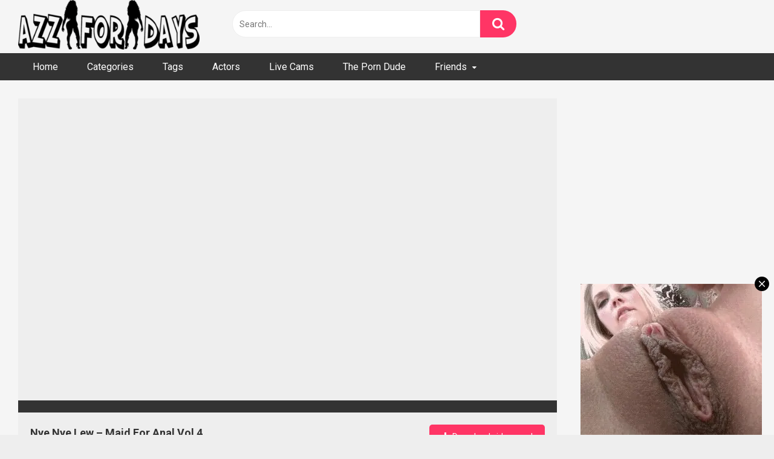

--- FILE ---
content_type: text/html; charset=UTF-8
request_url: https://azzfordays.co/nye-nye-lew-maid-for-anal-vol-4/
body_size: 14651
content:
<!DOCTYPE html>


<html lang="en-US">
<head>
<meta charset="UTF-8">
<meta content='width=device-width, initial-scale=1.0, maximum-scale=1.0, user-scalable=0' name='viewport' />
<link rel="profile" href="http://gmpg.org/xfn/11">
<link rel="icon" href="https://azzfordays.co/wp-content/uploads/2024/02/AFD-Favcon-downsized.png">

<!-- Meta social networks -->

<!-- Meta Facebook -->
<meta property="fb:app_id" content="966242223397117" />
<meta property="og:url" content="https://azzfordays.co/nye-nye-lew-maid-for-anal-vol-4/" />
<meta property="og:type" content="article" />
<meta property="og:title" content="Nye Nye Lew - Maid For Anal Vol 4" />
<meta property="og:description" content="ALT DOWNLOAD LINK" />
<meta property="og:image" content="https://img69.imagetwist.com/th/55230/gn0wuczyxnny.jpg" />
<meta property="og:image:width" content="200" />
<meta property="og:image:height" content="200" />

<!-- Meta Twitter -->
<meta name="twitter:card" content="summary">
<!--<meta name="twitter:site" content="@site_username">-->
<meta name="twitter:title" content="Nye Nye Lew - Maid For Anal Vol 4">
<meta name="twitter:description" content="ALT DOWNLOAD LINK">
<!--<meta name="twitter:creator" content="@creator_username">-->
<meta name="twitter:image" content="https://img69.imagetwist.com/th/55230/gn0wuczyxnny.jpg">
<!--<meta name="twitter:domain" content="YourDomain.com">-->

<!-- Temp Style -->


<style>
	.post-thumbnail {
		padding-bottom: 56.25%;
	}
	.post-thumbnail video,
	.post-thumbnail img {
		object-fit: fill;
	}

		body.custom-background {
		background-image: url();
		background-color: #181818!important;
		background-repeat: repeat;
		background-attachment: fixed;
	}
	.site-title a {
		font-family: Open Sans;
		font-size: 36px;
	}
	.site-branding .logo img {
		max-width: 300px;
		max-height: 120px;
		margin-top: 0px;
		margin-left: 0px;
	}
	a,
	.site-title a i,
	.thumb-block:hover span.title,
	.categories-list .thumb-block:hover .entry-header .cat-title:before,
	.required,
	.post-like a:hover i,
	.top-bar i:hover,
	.menu-toggle i,
	.main-navigation.toggled li:hover > a,
	.main-navigation.toggled li.focus > a,
	.main-navigation.toggled li.current_page_item > a,
	.main-navigation.toggled li.current-menu-item > a,
	#filters .filters-select:after,
	.top-bar .membership a i,
	.thumb-block:hover .photos-count i,
	.aside-filters span:hover a,
	.aside-filters span:hover a i,
	.filters a.active,
	.filters a:hover,
	.archive-aside a:hover,
	#video-links a:hover,
	#video-links a:hover i,
	.video-share .video-share-url a#clickme:hover,
	a#show-sharing-buttons.active,
	a#show-sharing-buttons.active i,
	.morelink:hover,
	.morelink:hover i,
	.footer-menu-container a:hover,
	.categories-list .thumb-block:hover .entry-header span,
	.tags-letter-block .tag-items .tag-item a:hover,
	.menu-toggle-open,
	.search-open {
		color: #FF3565;
	}
	button,
	.button,
	.btn,
	input[type="button"],
	input[type="reset"],
	input[type="submit"],
	.pagination ul li a.current,
	.pagination ul li a:hover,
	body #filters .label.secondary.active,
	.label.secondary:hover,
	.widget_categories ul li a:hover,
	a.tag-cloud-link:hover,
	.template-actors li a:hover,
	.rating-bar-meter,
	.vjs-play-progress,
	#filters .filters-options span:hover,
	.top-bar .social-share a:hover,
	.thumb-block:hover span.hd-video,
	.label:hover,
	.label:focus,
	.label:active,
	.mobile-pagination .pagination-nav span,
	.mobile-pagination .pagination-nav a {
		background-color: #FF3565!important;
	}
	button:hover,
	.button:hover {
		background-color: lighten(#FF3565,50%);
	}
	#video-tabs button.tab-link.active,
	.page-title,
	.page .entry-title,
	.comments-title,
	.comment-reply-title,
	input[type="text"]:focus,
	input[type="email"]:focus,
	input[type="url"]:focus,
	input[type="password"]:focus,
	input[type="search"]:focus,
	input[type="number"]:focus,
	input[type="tel"]:focus,
	input[type="range"]:focus,
	input[type="date"]:focus,
	input[type="month"]:focus,
	input[type="week"]:focus,
	input[type="time"]:focus,
	input[type="datetime"]:focus,
	input[type="datetime-local"]:focus,
	input[type="color"]:focus,
	textarea:focus,
	.filters a.active {
		border-color: #FF3565!important;
	}
	ul li.current-menu-item a {
		border-bottom-color: #FF3565!important;
	}
	.logo-watermark-img {
		max-width: px;
	}
	.video-js .vjs-big-play-button {
		background-color: #FF3565!important;
		border-color: #FF3565!important;
	}
</style>

<!-- Google Analytics -->

<!-- Meta Verification -->

<meta name='robots' content='index, follow, max-image-preview:large, max-snippet:-1, max-video-preview:-1' />

	<!-- This site is optimized with the Yoast SEO plugin v26.5 - https://yoast.com/wordpress/plugins/seo/ -->
	<title>Nye Nye Lew - Maid For Anal Vol 4 | Azz For Days</title>
	<meta name="description" content="Stream Nye Nye Lew - Maid For Anal Vol 4 for Free on AzzForDays, the world’s best source of New Ebony Porn. Only here you will find the latest big booty releases." />
	<link rel="canonical" href="https://azzfordays.co/nye-nye-lew-maid-for-anal-vol-4/" />
	<meta property="og:locale" content="en_US" />
	<meta property="og:type" content="article" />
	<meta property="og:title" content="Nye Nye Lew - Maid For Anal Vol 4 | Azz For Days" />
	<meta property="og:description" content="Stream Nye Nye Lew - Maid For Anal Vol 4 for Free on AzzForDays, the world’s best source of New Ebony Porn. Only here you will find the latest big booty releases." />
	<meta property="og:url" content="https://azzfordays.co/nye-nye-lew-maid-for-anal-vol-4/" />
	<meta property="og:site_name" content="Azz For Days" />
	<meta property="article:published_time" content="2023-03-30T13:41:25+00:00" />
	<meta property="og:image" content="https://img69.imagetwist.com/th/55230/gn0wuczyxnny.jpg" /><meta property="og:image" content="https://img69.imagetwist.com/th/55230/gn0wuczyxnny.jpg" />
	<meta property="og:image:width" content="1920" />
	<meta property="og:image:height" content="1075" />
	<meta property="og:image:type" content="image/jpeg" />
	<meta name="author" content="azzfordays" />
	<meta name="twitter:card" content="summary_large_image" />
	<meta name="twitter:image" content="https://img69.imagetwist.com/th/55230/gn0wuczyxnny.jpg" />
	<meta name="twitter:label1" content="Written by" />
	<meta name="twitter:data1" content="azzfordays" />
	<script type="application/ld+json" class="yoast-schema-graph">{"@context":"https://schema.org","@graph":[{"@type":"Article","@id":"https://azzfordays.co/nye-nye-lew-maid-for-anal-vol-4/#article","isPartOf":{"@id":"https://azzfordays.co/nye-nye-lew-maid-for-anal-vol-4/"},"author":{"name":"azzfordays","@id":"https://azzfordays.co/#/schema/person/d95b6a824e0f07d610d1d193180408a6"},"headline":"Nye Nye Lew &#8211; Maid For Anal Vol 4","datePublished":"2023-03-30T13:41:25+00:00","mainEntityOfPage":{"@id":"https://azzfordays.co/nye-nye-lew-maid-for-anal-vol-4/"},"wordCount":11,"commentCount":0,"publisher":{"@id":"https://azzfordays.co/#organization"},"image":["https://img69.imagetwist.com/th/55230/gn0wuczyxnny.jpg"],"thumbnailUrl":"https://i1.wp.com/img69.imagetwist.com/th/55230/gn0wuczyxnny.jpg?w=500&resize=500,281&ssl=1","articleSection":["Anal","Big Ass","Big Tits","Ebony"],"inLanguage":"en-US","potentialAction":[{"@type":"CommentAction","name":"Comment","target":["https://azzfordays.co/nye-nye-lew-maid-for-anal-vol-4/#respond"]}]},{"@type":"WebPage","@id":"https://azzfordays.co/nye-nye-lew-maid-for-anal-vol-4/","url":"https://azzfordays.co/nye-nye-lew-maid-for-anal-vol-4/","name":"Nye Nye Lew - Maid For Anal Vol 4 | Azz For Days","isPartOf":{"@id":"https://azzfordays.co/#website"},"primaryImageOfPage":"https://img69.imagetwist.com/th/55230/gn0wuczyxnny.jpg","image":["https://img69.imagetwist.com/th/55230/gn0wuczyxnny.jpg"],"thumbnailUrl":"https://i1.wp.com/img69.imagetwist.com/th/55230/gn0wuczyxnny.jpg?w=500&resize=500,281&ssl=1","datePublished":"2023-03-30T13:41:25+00:00","description":"Stream Nye Nye Lew - Maid For Anal Vol 4 for Free on AzzForDays, the world’s best source of New Ebony Porn. Only here you will find the latest big booty releases.","breadcrumb":{"@id":"https://azzfordays.co/nye-nye-lew-maid-for-anal-vol-4/#breadcrumb"},"inLanguage":"en-US","potentialAction":[{"@type":"ReadAction","target":["https://azzfordays.co/nye-nye-lew-maid-for-anal-vol-4/"]}]},{"@type":"ImageObject","inLanguage":"en-US","@id":"https://azzfordays.co/nye-nye-lew-maid-for-anal-vol-4/#primaryimage","url":"https://img69.imagetwist.com/th/55230/gn0wuczyxnny.jpg","contentUrl":"https://img69.imagetwist.com/th/55230/gn0wuczyxnny.jpg","width":500,"height":281},{"@type":"BreadcrumbList","@id":"https://azzfordays.co/nye-nye-lew-maid-for-anal-vol-4/#breadcrumb","itemListElement":[{"@type":"ListItem","position":1,"name":"Home","item":"https://azzfordays.co/"},{"@type":"ListItem","position":2,"name":"Nye Nye Lew &#8211; Maid For Anal Vol 4"}]},{"@type":"WebSite","@id":"https://azzfordays.co/#website","url":"https://azzfordays.co/","name":"Azz For Days","description":"Hottest HD Azz Videos","publisher":{"@id":"https://azzfordays.co/#organization"},"potentialAction":[{"@type":"SearchAction","target":{"@type":"EntryPoint","urlTemplate":"https://azzfordays.co/?s={search_term_string}"},"query-input":{"@type":"PropertyValueSpecification","valueRequired":true,"valueName":"search_term_string"}}],"inLanguage":"en-US"},{"@type":"Organization","@id":"https://azzfordays.co/#organization","name":"Azz For Days","url":"https://azzfordays.co/","logo":{"@type":"ImageObject","inLanguage":"en-US","@id":"https://azzfordays.co/#/schema/logo/image/","url":"https://azzfordays.co/wp-content/uploads/2024/02/Azz-For-Days-e1708530815520.png","contentUrl":"https://azzfordays.co/wp-content/uploads/2024/02/Azz-For-Days-e1708530815520.png","width":368,"height":100,"caption":"Azz For Days"},"image":{"@id":"https://azzfordays.co/#/schema/logo/image/"}},{"@type":"Person","@id":"https://azzfordays.co/#/schema/person/d95b6a824e0f07d610d1d193180408a6","name":"azzfordays","image":{"@type":"ImageObject","inLanguage":"en-US","@id":"https://azzfordays.co/#/schema/person/image/","url":"https://secure.gravatar.com/avatar/09b7cda642135a200803bf279eb7e83f7e80c5aee21561f85cc2f3055911cfdc?s=96&d=mm&r=g","contentUrl":"https://secure.gravatar.com/avatar/09b7cda642135a200803bf279eb7e83f7e80c5aee21561f85cc2f3055911cfdc?s=96&d=mm&r=g","caption":"azzfordays"},"url":"https://azzfordays.co/author/azzfordays/"}]}</script>
	<!-- / Yoast SEO plugin. -->


<link rel='dns-prefetch' href='//vjs.zencdn.net' />
<link rel='dns-prefetch' href='//unpkg.com' />
<link rel='dns-prefetch' href='//fonts.googleapis.com' />
<link rel="alternate" type="application/rss+xml" title="Azz For Days &raquo; Feed" href="https://azzfordays.co/feed/" />
<link rel="alternate" type="application/rss+xml" title="Azz For Days &raquo; Comments Feed" href="https://azzfordays.co/comments/feed/" />
<link rel="alternate" type="application/rss+xml" title="Azz For Days &raquo; Nye Nye Lew &#8211; Maid For Anal Vol 4 Comments Feed" href="https://azzfordays.co/nye-nye-lew-maid-for-anal-vol-4/feed/" />
<link rel="alternate" title="oEmbed (JSON)" type="application/json+oembed" href="https://azzfordays.co/wp-json/oembed/1.0/embed?url=https%3A%2F%2Fazzfordays.co%2Fnye-nye-lew-maid-for-anal-vol-4%2F" />
<link rel="alternate" title="oEmbed (XML)" type="text/xml+oembed" href="https://azzfordays.co/wp-json/oembed/1.0/embed?url=https%3A%2F%2Fazzfordays.co%2Fnye-nye-lew-maid-for-anal-vol-4%2F&#038;format=xml" />
<style id='wp-img-auto-sizes-contain-inline-css' type='text/css'>
img:is([sizes=auto i],[sizes^="auto," i]){contain-intrinsic-size:3000px 1500px}
/*# sourceURL=wp-img-auto-sizes-contain-inline-css */
</style>
<style id='wp-emoji-styles-inline-css' type='text/css'>

	img.wp-smiley, img.emoji {
		display: inline !important;
		border: none !important;
		box-shadow: none !important;
		height: 1em !important;
		width: 1em !important;
		margin: 0 0.07em !important;
		vertical-align: -0.1em !important;
		background: none !important;
		padding: 0 !important;
	}
/*# sourceURL=wp-emoji-styles-inline-css */
</style>
<style id='wp-block-library-inline-css' type='text/css'>
:root{--wp-block-synced-color:#7a00df;--wp-block-synced-color--rgb:122,0,223;--wp-bound-block-color:var(--wp-block-synced-color);--wp-editor-canvas-background:#ddd;--wp-admin-theme-color:#007cba;--wp-admin-theme-color--rgb:0,124,186;--wp-admin-theme-color-darker-10:#006ba1;--wp-admin-theme-color-darker-10--rgb:0,107,160.5;--wp-admin-theme-color-darker-20:#005a87;--wp-admin-theme-color-darker-20--rgb:0,90,135;--wp-admin-border-width-focus:2px}@media (min-resolution:192dpi){:root{--wp-admin-border-width-focus:1.5px}}.wp-element-button{cursor:pointer}:root .has-very-light-gray-background-color{background-color:#eee}:root .has-very-dark-gray-background-color{background-color:#313131}:root .has-very-light-gray-color{color:#eee}:root .has-very-dark-gray-color{color:#313131}:root .has-vivid-green-cyan-to-vivid-cyan-blue-gradient-background{background:linear-gradient(135deg,#00d084,#0693e3)}:root .has-purple-crush-gradient-background{background:linear-gradient(135deg,#34e2e4,#4721fb 50%,#ab1dfe)}:root .has-hazy-dawn-gradient-background{background:linear-gradient(135deg,#faaca8,#dad0ec)}:root .has-subdued-olive-gradient-background{background:linear-gradient(135deg,#fafae1,#67a671)}:root .has-atomic-cream-gradient-background{background:linear-gradient(135deg,#fdd79a,#004a59)}:root .has-nightshade-gradient-background{background:linear-gradient(135deg,#330968,#31cdcf)}:root .has-midnight-gradient-background{background:linear-gradient(135deg,#020381,#2874fc)}:root{--wp--preset--font-size--normal:16px;--wp--preset--font-size--huge:42px}.has-regular-font-size{font-size:1em}.has-larger-font-size{font-size:2.625em}.has-normal-font-size{font-size:var(--wp--preset--font-size--normal)}.has-huge-font-size{font-size:var(--wp--preset--font-size--huge)}.has-text-align-center{text-align:center}.has-text-align-left{text-align:left}.has-text-align-right{text-align:right}.has-fit-text{white-space:nowrap!important}#end-resizable-editor-section{display:none}.aligncenter{clear:both}.items-justified-left{justify-content:flex-start}.items-justified-center{justify-content:center}.items-justified-right{justify-content:flex-end}.items-justified-space-between{justify-content:space-between}.screen-reader-text{border:0;clip-path:inset(50%);height:1px;margin:-1px;overflow:hidden;padding:0;position:absolute;width:1px;word-wrap:normal!important}.screen-reader-text:focus{background-color:#ddd;clip-path:none;color:#444;display:block;font-size:1em;height:auto;left:5px;line-height:normal;padding:15px 23px 14px;text-decoration:none;top:5px;width:auto;z-index:100000}html :where(.has-border-color){border-style:solid}html :where([style*=border-top-color]){border-top-style:solid}html :where([style*=border-right-color]){border-right-style:solid}html :where([style*=border-bottom-color]){border-bottom-style:solid}html :where([style*=border-left-color]){border-left-style:solid}html :where([style*=border-width]){border-style:solid}html :where([style*=border-top-width]){border-top-style:solid}html :where([style*=border-right-width]){border-right-style:solid}html :where([style*=border-bottom-width]){border-bottom-style:solid}html :where([style*=border-left-width]){border-left-style:solid}html :where(img[class*=wp-image-]){height:auto;max-width:100%}:where(figure){margin:0 0 1em}html :where(.is-position-sticky){--wp-admin--admin-bar--position-offset:var(--wp-admin--admin-bar--height,0px)}@media screen and (max-width:600px){html :where(.is-position-sticky){--wp-admin--admin-bar--position-offset:0px}}

/*# sourceURL=wp-block-library-inline-css */
</style><style id='global-styles-inline-css' type='text/css'>
:root{--wp--preset--aspect-ratio--square: 1;--wp--preset--aspect-ratio--4-3: 4/3;--wp--preset--aspect-ratio--3-4: 3/4;--wp--preset--aspect-ratio--3-2: 3/2;--wp--preset--aspect-ratio--2-3: 2/3;--wp--preset--aspect-ratio--16-9: 16/9;--wp--preset--aspect-ratio--9-16: 9/16;--wp--preset--color--black: #000000;--wp--preset--color--cyan-bluish-gray: #abb8c3;--wp--preset--color--white: #ffffff;--wp--preset--color--pale-pink: #f78da7;--wp--preset--color--vivid-red: #cf2e2e;--wp--preset--color--luminous-vivid-orange: #ff6900;--wp--preset--color--luminous-vivid-amber: #fcb900;--wp--preset--color--light-green-cyan: #7bdcb5;--wp--preset--color--vivid-green-cyan: #00d084;--wp--preset--color--pale-cyan-blue: #8ed1fc;--wp--preset--color--vivid-cyan-blue: #0693e3;--wp--preset--color--vivid-purple: #9b51e0;--wp--preset--gradient--vivid-cyan-blue-to-vivid-purple: linear-gradient(135deg,rgb(6,147,227) 0%,rgb(155,81,224) 100%);--wp--preset--gradient--light-green-cyan-to-vivid-green-cyan: linear-gradient(135deg,rgb(122,220,180) 0%,rgb(0,208,130) 100%);--wp--preset--gradient--luminous-vivid-amber-to-luminous-vivid-orange: linear-gradient(135deg,rgb(252,185,0) 0%,rgb(255,105,0) 100%);--wp--preset--gradient--luminous-vivid-orange-to-vivid-red: linear-gradient(135deg,rgb(255,105,0) 0%,rgb(207,46,46) 100%);--wp--preset--gradient--very-light-gray-to-cyan-bluish-gray: linear-gradient(135deg,rgb(238,238,238) 0%,rgb(169,184,195) 100%);--wp--preset--gradient--cool-to-warm-spectrum: linear-gradient(135deg,rgb(74,234,220) 0%,rgb(151,120,209) 20%,rgb(207,42,186) 40%,rgb(238,44,130) 60%,rgb(251,105,98) 80%,rgb(254,248,76) 100%);--wp--preset--gradient--blush-light-purple: linear-gradient(135deg,rgb(255,206,236) 0%,rgb(152,150,240) 100%);--wp--preset--gradient--blush-bordeaux: linear-gradient(135deg,rgb(254,205,165) 0%,rgb(254,45,45) 50%,rgb(107,0,62) 100%);--wp--preset--gradient--luminous-dusk: linear-gradient(135deg,rgb(255,203,112) 0%,rgb(199,81,192) 50%,rgb(65,88,208) 100%);--wp--preset--gradient--pale-ocean: linear-gradient(135deg,rgb(255,245,203) 0%,rgb(182,227,212) 50%,rgb(51,167,181) 100%);--wp--preset--gradient--electric-grass: linear-gradient(135deg,rgb(202,248,128) 0%,rgb(113,206,126) 100%);--wp--preset--gradient--midnight: linear-gradient(135deg,rgb(2,3,129) 0%,rgb(40,116,252) 100%);--wp--preset--font-size--small: 13px;--wp--preset--font-size--medium: 20px;--wp--preset--font-size--large: 36px;--wp--preset--font-size--x-large: 42px;--wp--preset--spacing--20: 0.44rem;--wp--preset--spacing--30: 0.67rem;--wp--preset--spacing--40: 1rem;--wp--preset--spacing--50: 1.5rem;--wp--preset--spacing--60: 2.25rem;--wp--preset--spacing--70: 3.38rem;--wp--preset--spacing--80: 5.06rem;--wp--preset--shadow--natural: 6px 6px 9px rgba(0, 0, 0, 0.2);--wp--preset--shadow--deep: 12px 12px 50px rgba(0, 0, 0, 0.4);--wp--preset--shadow--sharp: 6px 6px 0px rgba(0, 0, 0, 0.2);--wp--preset--shadow--outlined: 6px 6px 0px -3px rgb(255, 255, 255), 6px 6px rgb(0, 0, 0);--wp--preset--shadow--crisp: 6px 6px 0px rgb(0, 0, 0);}:where(.is-layout-flex){gap: 0.5em;}:where(.is-layout-grid){gap: 0.5em;}body .is-layout-flex{display: flex;}.is-layout-flex{flex-wrap: wrap;align-items: center;}.is-layout-flex > :is(*, div){margin: 0;}body .is-layout-grid{display: grid;}.is-layout-grid > :is(*, div){margin: 0;}:where(.wp-block-columns.is-layout-flex){gap: 2em;}:where(.wp-block-columns.is-layout-grid){gap: 2em;}:where(.wp-block-post-template.is-layout-flex){gap: 1.25em;}:where(.wp-block-post-template.is-layout-grid){gap: 1.25em;}.has-black-color{color: var(--wp--preset--color--black) !important;}.has-cyan-bluish-gray-color{color: var(--wp--preset--color--cyan-bluish-gray) !important;}.has-white-color{color: var(--wp--preset--color--white) !important;}.has-pale-pink-color{color: var(--wp--preset--color--pale-pink) !important;}.has-vivid-red-color{color: var(--wp--preset--color--vivid-red) !important;}.has-luminous-vivid-orange-color{color: var(--wp--preset--color--luminous-vivid-orange) !important;}.has-luminous-vivid-amber-color{color: var(--wp--preset--color--luminous-vivid-amber) !important;}.has-light-green-cyan-color{color: var(--wp--preset--color--light-green-cyan) !important;}.has-vivid-green-cyan-color{color: var(--wp--preset--color--vivid-green-cyan) !important;}.has-pale-cyan-blue-color{color: var(--wp--preset--color--pale-cyan-blue) !important;}.has-vivid-cyan-blue-color{color: var(--wp--preset--color--vivid-cyan-blue) !important;}.has-vivid-purple-color{color: var(--wp--preset--color--vivid-purple) !important;}.has-black-background-color{background-color: var(--wp--preset--color--black) !important;}.has-cyan-bluish-gray-background-color{background-color: var(--wp--preset--color--cyan-bluish-gray) !important;}.has-white-background-color{background-color: var(--wp--preset--color--white) !important;}.has-pale-pink-background-color{background-color: var(--wp--preset--color--pale-pink) !important;}.has-vivid-red-background-color{background-color: var(--wp--preset--color--vivid-red) !important;}.has-luminous-vivid-orange-background-color{background-color: var(--wp--preset--color--luminous-vivid-orange) !important;}.has-luminous-vivid-amber-background-color{background-color: var(--wp--preset--color--luminous-vivid-amber) !important;}.has-light-green-cyan-background-color{background-color: var(--wp--preset--color--light-green-cyan) !important;}.has-vivid-green-cyan-background-color{background-color: var(--wp--preset--color--vivid-green-cyan) !important;}.has-pale-cyan-blue-background-color{background-color: var(--wp--preset--color--pale-cyan-blue) !important;}.has-vivid-cyan-blue-background-color{background-color: var(--wp--preset--color--vivid-cyan-blue) !important;}.has-vivid-purple-background-color{background-color: var(--wp--preset--color--vivid-purple) !important;}.has-black-border-color{border-color: var(--wp--preset--color--black) !important;}.has-cyan-bluish-gray-border-color{border-color: var(--wp--preset--color--cyan-bluish-gray) !important;}.has-white-border-color{border-color: var(--wp--preset--color--white) !important;}.has-pale-pink-border-color{border-color: var(--wp--preset--color--pale-pink) !important;}.has-vivid-red-border-color{border-color: var(--wp--preset--color--vivid-red) !important;}.has-luminous-vivid-orange-border-color{border-color: var(--wp--preset--color--luminous-vivid-orange) !important;}.has-luminous-vivid-amber-border-color{border-color: var(--wp--preset--color--luminous-vivid-amber) !important;}.has-light-green-cyan-border-color{border-color: var(--wp--preset--color--light-green-cyan) !important;}.has-vivid-green-cyan-border-color{border-color: var(--wp--preset--color--vivid-green-cyan) !important;}.has-pale-cyan-blue-border-color{border-color: var(--wp--preset--color--pale-cyan-blue) !important;}.has-vivid-cyan-blue-border-color{border-color: var(--wp--preset--color--vivid-cyan-blue) !important;}.has-vivid-purple-border-color{border-color: var(--wp--preset--color--vivid-purple) !important;}.has-vivid-cyan-blue-to-vivid-purple-gradient-background{background: var(--wp--preset--gradient--vivid-cyan-blue-to-vivid-purple) !important;}.has-light-green-cyan-to-vivid-green-cyan-gradient-background{background: var(--wp--preset--gradient--light-green-cyan-to-vivid-green-cyan) !important;}.has-luminous-vivid-amber-to-luminous-vivid-orange-gradient-background{background: var(--wp--preset--gradient--luminous-vivid-amber-to-luminous-vivid-orange) !important;}.has-luminous-vivid-orange-to-vivid-red-gradient-background{background: var(--wp--preset--gradient--luminous-vivid-orange-to-vivid-red) !important;}.has-very-light-gray-to-cyan-bluish-gray-gradient-background{background: var(--wp--preset--gradient--very-light-gray-to-cyan-bluish-gray) !important;}.has-cool-to-warm-spectrum-gradient-background{background: var(--wp--preset--gradient--cool-to-warm-spectrum) !important;}.has-blush-light-purple-gradient-background{background: var(--wp--preset--gradient--blush-light-purple) !important;}.has-blush-bordeaux-gradient-background{background: var(--wp--preset--gradient--blush-bordeaux) !important;}.has-luminous-dusk-gradient-background{background: var(--wp--preset--gradient--luminous-dusk) !important;}.has-pale-ocean-gradient-background{background: var(--wp--preset--gradient--pale-ocean) !important;}.has-electric-grass-gradient-background{background: var(--wp--preset--gradient--electric-grass) !important;}.has-midnight-gradient-background{background: var(--wp--preset--gradient--midnight) !important;}.has-small-font-size{font-size: var(--wp--preset--font-size--small) !important;}.has-medium-font-size{font-size: var(--wp--preset--font-size--medium) !important;}.has-large-font-size{font-size: var(--wp--preset--font-size--large) !important;}.has-x-large-font-size{font-size: var(--wp--preset--font-size--x-large) !important;}
/*# sourceURL=global-styles-inline-css */
</style>

<style id='classic-theme-styles-inline-css' type='text/css'>
/*! This file is auto-generated */
.wp-block-button__link{color:#fff;background-color:#32373c;border-radius:9999px;box-shadow:none;text-decoration:none;padding:calc(.667em + 2px) calc(1.333em + 2px);font-size:1.125em}.wp-block-file__button{background:#32373c;color:#fff;text-decoration:none}
/*# sourceURL=/wp-includes/css/classic-themes.min.css */
</style>
<link rel='stylesheet' id='wpst-font-awesome-css' href='https://azzfordays.co/wp-content/themes/ultimatube/assets/stylesheets/font-awesome/css/font-awesome.min.css?ver=4.7.0' type='text/css' media='all' />
<link rel='stylesheet' id='wpst-videojs-style-css' href='//vjs.zencdn.net/7.8.4/video-js.css?ver=7.8.4' type='text/css' media='all' />
<link rel='stylesheet' id='wpst-style-css' href='https://azzfordays.co/wp-content/themes/ultimatube/style.css?ver=1.4.2.1760681896' type='text/css' media='all' />
<link rel='stylesheet' id='wpst-roboto-font-css' href='https://fonts.googleapis.com/css?family=Roboto%3A400%2C700&#038;ver=1.4.2' type='text/css' media='all' />
<script type="text/javascript" src="https://azzfordays.co/wp-includes/js/jquery/jquery.min.js?ver=3.7.1" id="jquery-core-js"></script>
<script type="text/javascript" src="https://azzfordays.co/wp-includes/js/jquery/jquery-migrate.min.js?ver=3.4.1" id="jquery-migrate-js"></script>
<link rel="https://api.w.org/" href="https://azzfordays.co/wp-json/" /><link rel="alternate" title="JSON" type="application/json" href="https://azzfordays.co/wp-json/wp/v2/posts/4424" /><link rel="EditURI" type="application/rsd+xml" title="RSD" href="https://azzfordays.co/xmlrpc.php?rsd" />
<meta name="generator" content="WordPress 6.9" />
<link rel='shortlink' href='https://azzfordays.co/?p=4424' />
<link rel='dns-prefetch' href='https://i0.wp.com/'><link rel='preconnect' href='https://i0.wp.com/' crossorigin><link rel='dns-prefetch' href='https://i1.wp.com/'><link rel='preconnect' href='https://i1.wp.com/' crossorigin><link rel='dns-prefetch' href='https://i2.wp.com/'><link rel='preconnect' href='https://i2.wp.com/' crossorigin><link rel='dns-prefetch' href='https://i3.wp.com/'><link rel='preconnect' href='https://i3.wp.com/' crossorigin><!-- Google tag (gtag.js) -->
<script async src="https://www.googletagmanager.com/gtag/js?id=G-CSQW889NC6"></script>
<script>
  window.dataLayer = window.dataLayer || [];
  function gtag(){dataLayer.push(arguments);}
  gtag('js', new Date());

  gtag('config', 'G-CSQW889NC6');
</script>

<meta name="v33551927" content="f144d27d5fce4fff60f789b813b8339b" /><link rel="pingback" href="https://azzfordays.co/xmlrpc.php">
<!-- FIFU:jsonld:begin -->
<script type="application/ld+json">{"@context":"https://schema.org","@graph":[{"@type":"ImageObject","@id":"https://i3.wp.com/img69.imagetwist.com/th/55230/gn0wuczyxnny.jpg?ssl=1","url":"https://i3.wp.com/img69.imagetwist.com/th/55230/gn0wuczyxnny.jpg?ssl=1","contentUrl":"https://i3.wp.com/img69.imagetwist.com/th/55230/gn0wuczyxnny.jpg?ssl=1","mainEntityOfPage":"https://azzfordays.co/nye-nye-lew-maid-for-anal-vol-4/"}]}</script>
<!-- FIFU:jsonld:end -->
<link rel="preload" as="image" href="https://i2.wp.com/img166.imagetwist.com/th/74486/o4w65ndmcry8.jpg?resize=500,301&#038;ssl=1"><link rel="preload" as="image" href="https://i2.wp.com/img166.imagetwist.com/th/74166/h8d6khcjw0sx.jpg?resize=500,281&#038;ssl=1"><link rel="preload" as="image" href="https://i0.wp.com/img69.imagetwist.com/th/74167/h8hjhzkb1r2m.jpg?resize=500,281&#038;ssl=1"><link rel="preload" as="image" href="https://i2.wp.com/img34.imagetwist.com/th/74182/84lkp851ddh2.jpg?resize=281,500&#038;ssl=1"><link rel="preload" as="image" href="https://i3.wp.com/img69.imagetwist.com/th/74132/f3qal1c85urm.jpg?resize=500,281&#038;ssl=1"><link rel="preload" as="image" href="https://i3.wp.com/img166.imagetwist.com/th/74041/qozpbzpywdxf.jpg?resize=500,281&#038;ssl=1"><link rel="preload" as="image" href="https://i1.wp.com/img69.imagetwist.com/th/74040/mgnyz8b7oax1.jpg?resize=500,281&#038;ssl=1"><link rel="preload" as="image" href="https://i1.wp.com/img69.imagetwist.com/th/73716/uo22eifokvrc.jpg?resize=500,281&#038;ssl=1"></head>









<body 
class="wp-singular post-template-default single single-post postid-4424 single-format-standard wp-theme-ultimatube">

<div id="page">
	<a class="skip-link screen-reader-text" href="#content">Skip to content</a>

	<div class="header row">
		<div class="site-branding">
			<div class="logo">
									<a href="https://azzfordays.co/" rel="home" title="Azz For Days"><img src="https://azzfordays.co/wp-content/uploads/2024/02/Azz-For-Days-e1708530815520.png" alt="Azz For Days"></a>
				
							</div>
		</div><!-- .site-branding -->
		
		<div class="search-menu-mobile">
	<div class="header-search-mobile">
		<i class="fa fa-search"></i>    
	</div>	
	<div id="menu-toggle">
		<i class="fa fa-bars"></i>
	</div>
</div>

<div class="header-search">
	<form method="get" id="searchform" action="https://azzfordays.co/">        
					<input class="input-group-field" value="Search..." name="s" id="s" onfocus="if (this.value == 'Search...') {this.value = '';}" onblur="if (this.value == '') {this.value = 'Search...';}" type="text" />
				
		<input class="fa-input" type="submit" id="searchsubmit" value="&#xf002;" />        
	</form>
</div>
		<nav id="site-navigation" class="main-navigation 
		" role="navigation">
						<div id="head-mobile"></div>
			<div class="button-nav"></div>			
			<ul id="menu-main-menu" class="menu"><li id="menu-item-14" class="menu-item menu-item-type-custom menu-item-object-custom menu-item-home menu-item-14"><a href="https://azzfordays.co">Home</a></li>
<li id="menu-item-15" class="menu-item menu-item-type-post_type menu-item-object-page menu-item-15"><a href="https://azzfordays.co/categories/">Categories</a></li>
<li id="menu-item-16" class="menu-item menu-item-type-post_type menu-item-object-page menu-item-16"><a href="https://azzfordays.co/tags/">Tags</a></li>
<li id="menu-item-17" class="menu-item menu-item-type-post_type menu-item-object-page menu-item-17"><a href="https://azzfordays.co/actors/">Actors</a></li>
<li id="menu-item-6312" class="menu-item menu-item-type-custom menu-item-object-custom menu-item-6312"><a href="https://chaturbate.com/in/?tour=IsSO&#038;campaign=GLX1a&#038;track=default">Live Cams</a></li>
<li id="menu-item-6313" class="menu-item menu-item-type-custom menu-item-object-custom menu-item-6313"><a href="https://theporndude.com/">The Porn Dude</a></li>
<li id="menu-item-6314" class="menu-item menu-item-type-custom menu-item-object-custom menu-item-has-children menu-item-6314"><a>Friends</a>
<ul class="sub-menu">
	<li id="menu-item-6315" class="menu-item menu-item-type-custom menu-item-object-custom menu-item-6315"><a href="https://blackxxxplosion.com">Blackxxxplosion</a></li>
	<li id="menu-item-6316" class="menu-item menu-item-type-custom menu-item-object-custom menu-item-6316"><a href="https://xxxfreaks.co">XxXFreaks</a></li>
	<li id="menu-item-6317" class="menu-item menu-item-type-custom menu-item-object-custom menu-item-6317"><a href="https://free3xtube.com">Free3xTube</a></li>
</ul>
</li>
</ul>		</nav>
	</div>
	<div class="clear"></div> 

			<div class="happy-header-mobile">
			<!-- JuicyAds v3.0 -->
<script type="text/javascript" data-cfasync="false" async src="https://poweredby.jads.co/js/jads.js"></script>
<ins id="860771" data-width="300" data-height="112"></ins>
<script type="text/javascript" data-cfasync="false" async>(adsbyjuicy = window.adsbyjuicy || []).push({'adzone':860771});</script>
<!--JuicyAds END-->		</div>		
	
	<div id="content" class="site-content row">

	<div id="primary" class="content-area">
		<main id="main" class="site-main" role="main">

		
<article id="post-4424" class="post-4424 post type-post status-publish format-standard has-post-thumbnail hentry category-anal category-big-ass category-big-tits category-ebony actors-nyny-lew" itemprop="video" itemscope itemtype="http://schema.org/VideoObject">
	
	<div class="entry-content">
		
<div class="video-player-area
	with-sidebar-ads">

	
	<div class="video-player">
		<meta itemprop="author" content="azzfordays" />
		<meta itemprop="name" content="Nye Nye Lew &#8211; Maid For Anal Vol 4" />
					<meta itemprop="description" content="ALT DOWNLOAD LINK" />
				<meta itemprop="duration" content="P0DT0H28M37S" />
		<meta itemprop="thumbnailUrl" content="" />
					<meta itemprop="embedURL" content="https://dood.yt/e/j8fogwjt5tul" />
				<meta itemprop="uploadDate" content="2023-03-30T09:41:25+00:00" />

					<div class="responsive-player">
				<iframe width="600" height="480" src="https://dood.yt/e/j8fogwjt5tul" scrolling="no" frameborder="0" allowfullscreen="true"></iframe>			</div>
		
		<!-- Inside video player advertising -->
								</div>

	
						<div class="happy-under-player">
									<div class="under-player-desktop">
						<!-- JuicyAds v3.0 -->
<script type="text/javascript" data-cfasync="false" async src="https://poweredby.jads.co/js/jads.js"></script>
<ins id="828885" data-width="728" data-height="102"></ins>
<script type="text/javascript" data-cfasync="false" async>(adsbyjuicy = window.adsbyjuicy || []).push({'adzone':828885});</script>
<!--JuicyAds END-->					</div>
													<div class="under-player-mobile">
						<!-- JuicyAds v3.0 -->
<script type="text/javascript" data-cfasync="false" async src="https://poweredby.jads.co/js/jads.js"></script>
<ins id="860772" data-width="300" data-height="112"></ins>
<script type="text/javascript" data-cfasync="false" async>(adsbyjuicy = window.adsbyjuicy || []).push({'adzone':860772});</script>
<!--JuicyAds END-->					</div>
							</div>
			
	<div class="video-infos">
		<div class="title-views">
			<h1 itemprop="name">Nye Nye Lew &#8211; Maid For Anal Vol 4</h1>							<span class="views"><i class="fa fa-eye"></i> 6K</span>
					</div>
					<div class="tracking-btn">
				<a class="button" id="tracking-url" href="https://dood.yt/d/j8fogwjt5tul" title="Nye Nye Lew &#8211; Maid For Anal Vol 4" target="_blank"><i class="fa fa-download"></i>
																						Download video now!</a>
			</div>
			</div>

	<div class="video-actions">
							<div id="video-links">
				<a id="show-sharing-buttons" href="#!"><i class="fa fa-share-alt"></i> Share</a>
							</div>
			</div>
			<div class="video-share">
			<span class="title">Share</span>
			<div class="share-buttons">
					<!-- Facebook -->
			<div id="fb-root"></div>
		<script>(function(d, s, id) {
		var js, fjs = d.getElementsByTagName(s)[0];
		if (d.getElementById(id)) return;
		js = d.createElement(s); js.id = id;
		js.src = 'https://connect.facebook.net/fr_FR/sdk.js#xfbml=1&version=v2.12';
		fjs.parentNode.insertBefore(js, fjs);
		}(document, 'script', 'facebook-jssdk'));</script>
		<a target="_blank" href="https://www.facebook.com/sharer/sharer.php?u=https://azzfordays.co/nye-nye-lew-maid-for-anal-vol-4/&amp;src=sdkpreparse"><i id="facebook" class="fa fa-facebook"></i></a>
	
	<!-- Twitter -->
			<a target="_blank" href="https://twitter.com/home?status=https://azzfordays.co/nye-nye-lew-maid-for-anal-vol-4/"><i id="twitter" class="fa fa-twitter"></i></a>
	
	<!-- Google Plus -->
			<a target="_blank" href="https://plus.google.com/share?url=https://azzfordays.co/nye-nye-lew-maid-for-anal-vol-4/"><i id="googleplus" class="fa fa-google-plus"></i></a>
	
	<!-- Linkedin -->
			<a target="_blank" href="https://www.linkedin.com/shareArticle?mini=true&amp;url=https://azzfordays.co/nye-nye-lew-maid-for-anal-vol-4/&amp;title=Nye Nye Lew - Maid For Anal Vol 4&amp;summary=&lt;!-- wp:advgb/button {&quot;id&quot;:&quot;advgbbtn-dc95c04c-ba07-4172-ac89-2712ac4af25e&quot;,&quot;url&quot;:&quot;https://streamtape.com/v/jrevPodmP1HaOy/Nye_Nye_Lew_-_Maid_For_Anal_Vol._4.mp4&quot;,&quot;text&quot;:&quot;ALT DOWNLOAD LINK&quot;,&quot;bgColor&quot;:&quot;#000000&quot;,&quot;changed&quot;:true,&quot;className&quot;:&quot;is-style-squared&quot;} --&gt;
&lt;div class=&quot;wp-block-advgb-button alignnone is-style-squared&quot;&gt;&lt;a class=&quot;wp-block-advgb-button_link advgbbtn-dc95c04c-ba07-4172-ac89-2712ac4af25e&quot; href=&quot;https://streamtape.com/v/jrevPodmP1HaOy/Nye_Nye_Lew_-_Maid_For_Anal_Vol._4.mp4&quot; target=&quot;_blank&quot; rel=&quot;noopener noreferrer&quot;&gt;&lt;span&gt;ALT DOWNLOAD LINK&lt;/span&gt;&lt;/a&gt;&lt;/div&gt;
&lt;!-- /wp:advgb/button --&gt;&amp;source=https://azzfordays.co"><i id="linkedin" class="fa fa-linkedin"></i></a>
			
	<!-- Tumblr -->
			<a target="_blank" href="http://tumblr.com/widgets/share/tool?canonicalUrl=https://azzfordays.co/nye-nye-lew-maid-for-anal-vol-4/"><i id="tumblr" class="fa fa-tumblr-square"></i></a>
	
	<!-- Reddit -->
			<a target="_blank" href="http://www.reddit.com/submit?url"><i id="reddit" class="fa fa-reddit-square"></i></a>
	
	<!-- Odnoklassniki -->
			<a target="_blank" href="http://www.odnoklassniki.ru/dk?st.cmd=addShare&st._surl=https://azzfordays.co/nye-nye-lew-maid-for-anal-vol-4/&title=Nye Nye Lew - Maid For Anal Vol 4"><i id="odnoklassniki" class="fa fa-odnoklassniki"></i></a>
	
	<!-- VK -->
			<script type="text/javascript" src="https://vk.com/js/api/share.js?95" charset="windows-1251"></script>
		<a href="http://vk.com/share.php?url=https://azzfordays.co/nye-nye-lew-maid-for-anal-vol-4/" target="_blank"><i id="vk" class="fa fa-vk"></i></a>
	
	<!-- Email -->
			<a target="_blank" href="mailto:?subject=&amp;body=https://azzfordays.co/nye-nye-lew-maid-for-anal-vol-4/"><i id="email" class="fa fa-envelope"></i></a>
				</div>
			<div class="video-share-url">
				<textarea id="copyme" readonly="readonly">https://azzfordays.co/nye-nye-lew-maid-for-anal-vol-4/</textarea>
				<a id="clickme">Copy the link</a>
				<textarea id="temptext"></textarea>
			</div>
			<div class="clear"></div>
		</div>
	
			<div class="video-tags">
			<div class="tags-list"><a href="https://azzfordays.co/category/anal/" class="label" title="Anal"><i class="fa fa-folder"></i> Anal</a><a href="https://azzfordays.co/category/big-ass/" class="label" title="Big Ass"><i class="fa fa-folder"></i> Big Ass</a><a href="https://azzfordays.co/category/big-tits/" class="label" title="Big Tits"><i class="fa fa-folder"></i> Big Tits</a><a href="https://azzfordays.co/category/ebony/" class="label" title="Ebony"><i class="fa fa-folder"></i> Ebony</a><a href="https://azzfordays.co/actor/nyny-lew/" class="label" title="NyNy Lew"><i class="fa fa-star"></i> NyNy Lew</a></div>		</div>
	
	<!-- Description -->
			<div class="video-description">
			<div class="desc
			">
			
<div class="wp-block-advgb-button alignnone is-style-squared"><a class="wp-block-advgb-button_link advgbbtn-dc95c04c-ba07-4172-ac89-2712ac4af25e" href="https://streamtape.com/v/jrevPodmP1HaOy/Nye_Nye_Lew_-_Maid_For_Anal_Vol._4.mp4" target="_blank" rel="noopener noreferrer"><span>ALT DOWNLOAD LINK</span></a></div>
			</div>
		</div>
	
</div><!-- .video-player-area -->
					<div class="happy-related-videos-mobile">
				<script async type="application/javascript" src="https://a.magsrv.com/ad-provider.js"></script> 
 <ins class="eas6a97888e2" data-zoneid="3937967" data-keywords="keywords" data-sub="123450000"></ins> 
 <script>(AdProvider = window.AdProvider || []).push({"serve": {}});</script>			</div>
				<div class="sidebar-ads">
	<!-- JuicyAds v3.0 -->
<script type="text/javascript" data-cfasync="false" async src="https://poweredby.jads.co/js/jads.js"></script>
<ins id="698542" data-width="300" data-height="262"></ins>
<script type="text/javascript" data-cfasync="false" async>(adsbyjuicy = window.adsbyjuicy || []).push({'adzone':698542});</script>
<!--JuicyAds END-->	<!-- JuicyAds v3.0 -->
<script type="text/javascript" data-cfasync="false" async src="https://poweredby.jads.co/js/jads.js"></script>
<ins id="828844" data-width="616" data-height="528"></ins>
<script type="text/javascript" data-cfasync="false" async>(adsbyjuicy = window.adsbyjuicy || []).push({'adzone':828844});</script>
<!--JuicyAds END-->	<!-- JuicyAds v3.0 -->
<script type="text/javascript" data-cfasync="false" async src="https://poweredby.jads.co/js/jads.js"></script>
<ins id="828845" data-width="300" data-height="262"></ins>
<script type="text/javascript" data-cfasync="false" async>(adsbyjuicy = window.adsbyjuicy || []).push({'adzone':828845});</script>
<!--JuicyAds END--></div>	</div>
	
	<div class="under-video-block">
								<div class="videos-list">
			
<article data-video-id="video_1" data-main-thumb="https://i2.wp.com/img166.imagetwist.com/th/74486/o4w65ndmcry8.jpg?resize=500,301&#038;ssl=1" class="thumb-block video-preview-item post-9695 post type-post status-publish format-standard has-post-thumbnail hentry category-big-ass category-big-tits category-interracial category-latina actors-valentine-vixen" data-post-id="9695">
	<a href="https://azzfordays.co/valentine-vixen-is-thick-tatted-up/" title="Valentine Vixen is Thick &amp; Tatted up">
		<div class="post-thumbnail">
			
			<div class="post-thumbnail-container"><img post-id="9695" fifu-featured="1" class="video-main-thumb" width="300" height="168.75" src="https://i2.wp.com/img166.imagetwist.com/th/74486/o4w65ndmcry8.jpg?resize=500,301&ssl=1" alt="Valentine Vixen is Thick &amp; Tatted up" title="Valentine Vixen is Thick &amp; Tatted up"></div>			<div class="video-overlay"></div>

			<span class="hd-video">HD</span>			<span class="duration">35:36</span>		</div>
		<header class="entry-header">
			<span class="title">Valentine Vixen is Thick &amp; Tatted up</span>
							<div class="under-thumb">
					<span class="views"><i class="fa fa-eye"></i> 353</span>									</div>
					</header>
	</a>
</article>

<article data-video-id="video_2" data-main-thumb="https://i2.wp.com/img166.imagetwist.com/th/74166/h8d6khcjw0sx.jpg?resize=500,281&#038;ssl=1" class="thumb-block video-preview-item post-9691 post type-post status-publish format-standard has-post-thumbnail hentry category-big-ass category-creampie category-ebony actors-jazz-the-stallion" data-post-id="9691">
	<a href="https://azzfordays.co/jazz-well-stuffed/" title="Jazz &#8211; Well Stuffed">
		<div class="post-thumbnail">
			
			<div class="post-thumbnail-container"><img post-id="9691" fifu-featured="1" class="video-main-thumb" width="300" height="168.75" src="https://i2.wp.com/img166.imagetwist.com/th/74166/h8d6khcjw0sx.jpg?resize=500,281&ssl=1" alt="Jazz &#8211; Well Stuffed" title="Jazz &#8211; Well Stuffed"></div>			<div class="video-overlay"></div>

			<span class="hd-video">HD</span>			<span class="duration">30:43</span>		</div>
		<header class="entry-header">
			<span class="title">Jazz &#8211; Well Stuffed</span>
							<div class="under-thumb">
					<span class="views"><i class="fa fa-eye"></i> 1K</span>									</div>
					</header>
	</a>
</article>

<article data-video-id="video_3" data-main-thumb="https://i0.wp.com/img69.imagetwist.com/th/74167/h8hjhzkb1r2m.jpg?resize=500,281&#038;ssl=1" class="thumb-block video-preview-item post-9688 post type-post status-publish format-standard has-post-thumbnail hentry category-big-ass category-creampie category-interracial category-pawg actors-gracie-squirts" data-post-id="9688">
	<a href="https://azzfordays.co/dinner-date-creampie-ft-gracie-squirts/" title="Dinner Date Creampie ft Gracie Squirts">
		<div class="post-thumbnail">
			
			<div class="post-thumbnail-container"><img post-id="9688" fifu-featured="1" class="video-main-thumb" width="300" height="168.75" src="https://i0.wp.com/img69.imagetwist.com/th/74167/h8hjhzkb1r2m.jpg?resize=500,281&ssl=1" alt="Gracie Squirts" title="Gracie Squirts"></div>			<div class="video-overlay"></div>

			<span class="hd-video">HD</span>			<span class="duration">29:37</span>		</div>
		<header class="entry-header">
			<span class="title">Dinner Date Creampie ft Gracie Squirts</span>
							<div class="under-thumb">
					<span class="views"><i class="fa fa-eye"></i> 1K</span>									</div>
					</header>
	</a>
</article>

<article data-video-id="video_4" data-main-thumb="https://i2.wp.com/img34.imagetwist.com/th/74182/84lkp851ddh2.jpg?resize=281,500&#038;ssl=1" class="thumb-block video-preview-item post-9685 post type-post status-publish format-standard has-post-thumbnail hentry category-big-ass category-creampie category-ebony category-pov" data-post-id="9685">
	<a href="https://azzfordays.co/missbnasty-and-the-big-dick-chef-2/" title="MissBNasty and The Big Dick Chef 2">
		<div class="post-thumbnail">
			
			<div class="post-thumbnail-container"><img post-id="9685" fifu-featured="1" class="video-main-thumb" width="300" height="168.75" src="https://i2.wp.com/img34.imagetwist.com/th/74182/84lkp851ddh2.jpg?resize=281,500&ssl=1" alt="MissBNasty and The Big Dick Chef 2" title="MissBNasty and The Big Dick Chef 2"></div>			<div class="video-overlay"></div>

			<span class="hd-video">HD</span>			<span class="duration">12:57</span>		</div>
		<header class="entry-header">
			<span class="title">MissBNasty and The Big Dick Chef 2</span>
							<div class="under-thumb">
					<span class="views"><i class="fa fa-eye"></i> 4K</span>									</div>
					</header>
	</a>
</article>

<article data-video-id="video_5" data-main-thumb="https://i3.wp.com/img69.imagetwist.com/th/74132/f3qal1c85urm.jpg?resize=500,281&#038;ssl=1" class="thumb-block video-preview-item post-9682 post type-post status-publish format-standard has-post-thumbnail hentry category-big-ass category-big-tits category-black-on-black category-ebony actors-ebony-mystique" data-post-id="9682">
	<a href="https://azzfordays.co/ebony-mystique-all-in-on-ebony/" title="Ebony Mystique &#8211; All In On Ebony">
		<div class="post-thumbnail">
			
			<div class="post-thumbnail-container"><img post-id="9682" fifu-featured="1" class="video-main-thumb" width="300" height="168.75" src="https://i3.wp.com/img69.imagetwist.com/th/74132/f3qal1c85urm.jpg?resize=500,281&ssl=1" alt="Ebony Mystique &#8211; All In On Ebony" title="Ebony Mystique &#8211; All In On Ebony"></div>			<div class="video-overlay"></div>

			<span class="hd-video">HD</span>			<span class="duration">29:35</span>		</div>
		<header class="entry-header">
			<span class="title">Ebony Mystique &#8211; All In On Ebony</span>
							<div class="under-thumb">
					<span class="views"><i class="fa fa-eye"></i> 1K</span>									</div>
					</header>
	</a>
</article>

<article data-video-id="video_6" data-main-thumb="https://i3.wp.com/img166.imagetwist.com/th/74041/qozpbzpywdxf.jpg?resize=500,281&#038;ssl=1" class="thumb-block video-preview-item post-9676 post type-post status-publish format-standard has-post-thumbnail hentry category-big-ass category-big-tits category-ebony category-group category-interracial actors-bosnian-beautyy actors-jayla-page" data-post-id="9676">
	<a href="https://azzfordays.co/jayla-page-x-bosnian-beauty-this-4-sum-goes-krazy/" title="Jayla Page x Bosnian Beauty This 4 sum goes krazy">
		<div class="post-thumbnail">
			
			<div class="post-thumbnail-container"><img post-id="9676" fifu-featured="1" class="video-main-thumb" width="300" height="168.75" src="https://i3.wp.com/img166.imagetwist.com/th/74041/qozpbzpywdxf.jpg?resize=500,281&ssl=1" alt="Jayla Page x Bosnian Beauty This 4 sum goes krazy" title="Jayla Page x Bosnian Beauty This 4 sum goes krazy"></div>			<div class="video-overlay"></div>

			<span class="hd-video">HD</span>			<span class="duration">28:39</span>		</div>
		<header class="entry-header">
			<span class="title">Jayla Page x Bosnian Beauty This 4 sum goes krazy</span>
							<div class="under-thumb">
					<span class="views"><i class="fa fa-eye"></i> 1K</span>									</div>
					</header>
	</a>
</article>

<article data-video-id="video_7" data-main-thumb="https://i1.wp.com/img69.imagetwist.com/th/74040/mgnyz8b7oax1.jpg?resize=500,281&#038;ssl=1" class="thumb-block video-preview-item post-9673 post type-post status-publish format-standard has-post-thumbnail hentry category-big-ass category-interracial actors-twerking-elle" data-post-id="9673">
	<a href="https://azzfordays.co/twerking-elle-on-my-knees-in-vegas/" title="Twerking Elle On My Knees In Vegas">
		<div class="post-thumbnail">
			
			<div class="post-thumbnail-container"><img post-id="9673" fifu-featured="1" class="video-main-thumb" width="300" height="168.75" src="https://i1.wp.com/img69.imagetwist.com/th/74040/mgnyz8b7oax1.jpg?resize=500,281&ssl=1" alt="Twerking Elle On My Knees In Vegas" title="Twerking Elle On My Knees In Vegas"></div>			<div class="video-overlay"></div>

			<span class="hd-video">HD</span>			<span class="duration">42:02</span>		</div>
		<header class="entry-header">
			<span class="title">Twerking Elle On My Knees In Vegas</span>
							<div class="under-thumb">
					<span class="views"><i class="fa fa-eye"></i> 1K</span>									</div>
					</header>
	</a>
</article>

<article data-video-id="video_8" data-main-thumb="https://i1.wp.com/img69.imagetwist.com/th/73716/uo22eifokvrc.jpg?resize=500,281&#038;ssl=1" class="thumb-block video-preview-item post-9666 post type-post status-publish format-standard has-post-thumbnail hentry category-big-ass category-big-tits category-interracial category-pawg actors-becky-crocker" data-post-id="9666">
	<a href="https://azzfordays.co/bath-tub-fuck/" title="Bath tub fuck">
		<div class="post-thumbnail">
			
			<div class="post-thumbnail-container"><img post-id="9666" fifu-featured="1" class="video-main-thumb" width="300" height="168.75" src="https://i1.wp.com/img69.imagetwist.com/th/73716/uo22eifokvrc.jpg?resize=500,281&ssl=1" alt="Bath tub fuck" title="Bath tub fuck"></div>			<div class="video-overlay"></div>

			<span class="hd-video">HD</span>			<span class="duration">18:42</span>		</div>
		<header class="entry-header">
			<span class="title">Bath tub fuck</span>
							<div class="under-thumb">
					<span class="views"><i class="fa fa-eye"></i> 2K</span>									</div>
					</header>
	</a>
</article>
			</div>
						<div class="clear"></div>
							<div class="show-more-related">
					<a class="button" href="https://azzfordays.co/category/anal/">Show more related videos</a>
				</div>
					        
	</div>
<div class="clear"></div>
	<div id="comments" class="comments-area">
		<div id="respond" class="comment-respond">
		<span id="reply-title" class="comment-reply-title"><strong><i class="fa fa-comments"></i> Comments</strong> <small><a rel="nofollow" id="cancel-comment-reply-link" href="/nye-nye-lew-maid-for-anal-vol-4/#respond" style="display:none;">Cancel reply</a></small></span><form action="https://azzfordays.co/wp-comments-post.php" method="post" id="commentform" class="comment-form"><p class="comment-notes"><span id="email-notes">Your email address will not be published.</span> <span class="required-field-message">Required fields are marked <span class="required">*</span></span></p><div class="row"><div class="comment-form-comment"><label for="comment">Comment</label><textarea id="comment" name="comment" cols="45" rows="8" aria-required="true"></textarea></div><div class="comment-form-author"><label for="author">Name <span class="required">*</span></label><input id="author" name="author" type="text" value="" size="30" /></div>
<div class="comment-form-email"><label for="email">Email <span class="required">*</span></label><input id="email" name="email" type="text" value="" size="30" /></div>
<div class="comment-form-url"><label for="url">Website</label><input id="url" name="url" type="text" value="" size="30" /></div></div>
<p class="comment-form-cookies-consent"><input id="wp-comment-cookies-consent" name="wp-comment-cookies-consent" type="checkbox" value="yes" /> <label for="wp-comment-cookies-consent">Save my name, email, and website in this browser for the next time I comment.</label></p>
<p class="form-submit"><input name="submit" type="submit" id="submit" class="button" value="Post Comment" /> <input type='hidden' name='comment_post_ID' value='4424' id='comment_post_ID' />
<input type='hidden' name='comment_parent' id='comment_parent' value='0' />
</p><p style="display: none;"><input type="hidden" id="akismet_comment_nonce" name="akismet_comment_nonce" value="13116424be" /></p><p style="display: none !important;" class="akismet-fields-container" data-prefix="ak_"><label>&#916;<textarea name="ak_hp_textarea" cols="45" rows="8" maxlength="100"></textarea></label><input type="hidden" id="ak_js_1" name="ak_js" value="69"/><script>document.getElementById( "ak_js_1" ).setAttribute( "value", ( new Date() ).getTime() );</script></p></form>	</div><!-- #respond -->
	</div><!-- #comments -->
</article><!-- #post-## -->
		</main><!-- #main -->
	</div><!-- #primary -->

		<div class="clear"></div>

					<div class="happy-footer">
				<script async type="application/javascript" src="https://a.magsrv.com/ad-provider.js"></script> 
 <ins class="eas6a97888e2" data-zoneid="3734659" data-keywords="keywords" data-sub="123450000"></ins> 
 <script>(AdProvider = window.AdProvider || []).push({"serve": {}});</script>			</div>
							<div class="happy-footer-mobile">
				<script async type="application/javascript" src="https://a.magsrv.com/ad-provider.js"></script> 
 <ins class="eas6a97888e2" data-zoneid="3937971" data-keywords="keywords" data-sub="123450000"></ins> 
 <script>(AdProvider = window.AdProvider || []).push({"serve": {}});</script>			</div>
				
		
		<footer id="colophon" class="site-footer" role="contentinfo">
			
							<div class="site-info">
					All rights reserved. Powered by AzzForDays.co				</div>
			
					</footer><!-- #colophon -->
	</div><!-- #content -->	
</div><!-- #page -->

<a class="button" href="#" id="back-to-top" title="Back to top"><i class="fa fa-chevron-up"></i></a>

<script type="speculationrules">
{"prefetch":[{"source":"document","where":{"and":[{"href_matches":"/*"},{"not":{"href_matches":["/wp-*.php","/wp-admin/*","/wp-content/uploads/*","/wp-content/*","/wp-content/plugins/*","/wp-content/themes/ultimatube/*","/*\\?(.+)"]}},{"not":{"selector_matches":"a[rel~=\"nofollow\"]"}},{"not":{"selector_matches":".no-prefetch, .no-prefetch a"}}]},"eagerness":"conservative"}]}
</script>
		<div class="modal fade wpst-user-modal" id="wpst-user-modal" tabindex="-1" role="dialog" aria-hidden="true">
			<div class="modal-dialog" data-active-tab="">
				<div class="modal-content">
					<div class="modal-body">
					<a href="#" class="close" data-dismiss="modal" aria-label="Close"><i class="fa fa-remove"></i></a>
						<!-- Register form -->
						<div class="wpst-register">	
															<div class="alert alert-danger">Registration is disabled.</div>
													</div>

						<!-- Login form -->
						<div class="wpst-login">							 
							<h3>Login to Azz For Days</h3>
						
							<form id="wpst_login_form" action="https://azzfordays.co/" method="post">

								<div class="form-field">
									<label>Username</label>
									<input class="form-control input-lg required" name="wpst_user_login" type="text"/>
								</div>
								<div class="form-field">
									<label for="wpst_user_pass">Password</label>
									<input class="form-control input-lg required" name="wpst_user_pass" id="wpst_user_pass" type="password"/>
								</div>
								<div class="form-field lost-password">
									<input type="hidden" name="action" value="wpst_login_member"/>
									<button class="btn btn-theme btn-lg" data-loading-text="Loading..." type="submit">Login</button> <a class="alignright" href="#wpst-reset-password">Lost Password?</a>
								</div>
								<input type="hidden" id="login-security" name="login-security" value="6b4f3b9d97" /><input type="hidden" name="_wp_http_referer" value="/nye-nye-lew-maid-for-anal-vol-4/" />							</form>
							<div class="wpst-errors"></div>
						</div>

						<!-- Lost Password form -->
						<div class="wpst-reset-password">							 
							<h3>Reset Password</h3>
							<p>Enter the username or e-mail you used in your profile. A password reset link will be sent to you by email.</p>
						
							<form id="wpst_reset_password_form" action="https://azzfordays.co/" method="post">
								<div class="form-field">
									<label for="wpst_user_or_email">Username or E-mail</label>
									<input class="form-control input-lg required" name="wpst_user_or_email" id="wpst_user_or_email" type="text"/>
								</div>
								<div class="form-field">
									<input type="hidden" name="action" value="wpst_reset_password"/>
									<button class="btn btn-theme btn-lg" data-loading-text="Loading..." type="submit">Get new password</button>
								</div>
								<input type="hidden" id="password-security" name="password-security" value="6b4f3b9d97" /><input type="hidden" name="_wp_http_referer" value="/nye-nye-lew-maid-for-anal-vol-4/" />							</form>
							<div class="wpst-errors"></div>
						</div>

						<div class="wpst-loading">
							<p><i class="fa fa-refresh fa-spin"></i><br>Loading...</p>
						</div>
					</div>
					<div class="modal-footer">
						<span class="wpst-register-footer">Don&#039;t have an account? <a href="#wpst-register">Sign up</a></span>
						<span class="wpst-login-footer">Already have an account? <a href="#wpst-login">Login</a></span>
					</div>				
				</div>
			</div>
		</div>
		<script type="text/javascript" src="//vjs.zencdn.net/7.8.4/video.min.js?ver=7.8.4" id="wpst-videojs-js"></script>
<script type="text/javascript" src="https://unpkg.com/@silvermine/videojs-quality-selector@1.2.4/dist/js/silvermine-videojs-quality-selector.min.js?ver=1.2.4" id="wpst-videojs-quality-selector-js"></script>
<script type="text/javascript" id="wpst-main-js-extra">
/* <![CDATA[ */
var wpst_ajax_var = {"url":"https://azzfordays.co/wp-admin/admin-ajax.php","nonce":"d59f68f623","ctpl_installed":"","is_mobile":"1"};
var objectL10nMain = {"readmore":"Read more","close":"Close"};
var options = {"thumbnails_ratio":"16/9"};
//# sourceURL=wpst-main-js-extra
/* ]]> */
</script>
<script type="text/javascript" src="https://azzfordays.co/wp-content/themes/ultimatube/assets/js/main.js?ver=1.4.2.1758567457" id="wpst-main-js"></script>
<script type="text/javascript" src="https://azzfordays.co/wp-content/themes/ultimatube/assets/js/skip-link-focus-fix.js?ver=1.0.0" id="wpst-skip-link-focus-fix-js"></script>
<script type="text/javascript" src="https://azzfordays.co/wp-includes/js/comment-reply.min.js?ver=6.9" id="comment-reply-js" async="async" data-wp-strategy="async" fetchpriority="low"></script>
<script defer type="text/javascript" src="https://azzfordays.co/wp-content/plugins/akismet/_inc/akismet-frontend.js?ver=1764331620" id="akismet-frontend-js"></script>
<script id="wp-emoji-settings" type="application/json">
{"baseUrl":"https://s.w.org/images/core/emoji/17.0.2/72x72/","ext":".png","svgUrl":"https://s.w.org/images/core/emoji/17.0.2/svg/","svgExt":".svg","source":{"concatemoji":"https://azzfordays.co/wp-includes/js/wp-emoji-release.min.js?ver=6.9"}}
</script>
<script type="module">
/* <![CDATA[ */
/*! This file is auto-generated */
const a=JSON.parse(document.getElementById("wp-emoji-settings").textContent),o=(window._wpemojiSettings=a,"wpEmojiSettingsSupports"),s=["flag","emoji"];function i(e){try{var t={supportTests:e,timestamp:(new Date).valueOf()};sessionStorage.setItem(o,JSON.stringify(t))}catch(e){}}function c(e,t,n){e.clearRect(0,0,e.canvas.width,e.canvas.height),e.fillText(t,0,0);t=new Uint32Array(e.getImageData(0,0,e.canvas.width,e.canvas.height).data);e.clearRect(0,0,e.canvas.width,e.canvas.height),e.fillText(n,0,0);const a=new Uint32Array(e.getImageData(0,0,e.canvas.width,e.canvas.height).data);return t.every((e,t)=>e===a[t])}function p(e,t){e.clearRect(0,0,e.canvas.width,e.canvas.height),e.fillText(t,0,0);var n=e.getImageData(16,16,1,1);for(let e=0;e<n.data.length;e++)if(0!==n.data[e])return!1;return!0}function u(e,t,n,a){switch(t){case"flag":return n(e,"\ud83c\udff3\ufe0f\u200d\u26a7\ufe0f","\ud83c\udff3\ufe0f\u200b\u26a7\ufe0f")?!1:!n(e,"\ud83c\udde8\ud83c\uddf6","\ud83c\udde8\u200b\ud83c\uddf6")&&!n(e,"\ud83c\udff4\udb40\udc67\udb40\udc62\udb40\udc65\udb40\udc6e\udb40\udc67\udb40\udc7f","\ud83c\udff4\u200b\udb40\udc67\u200b\udb40\udc62\u200b\udb40\udc65\u200b\udb40\udc6e\u200b\udb40\udc67\u200b\udb40\udc7f");case"emoji":return!a(e,"\ud83e\u1fac8")}return!1}function f(e,t,n,a){let r;const o=(r="undefined"!=typeof WorkerGlobalScope&&self instanceof WorkerGlobalScope?new OffscreenCanvas(300,150):document.createElement("canvas")).getContext("2d",{willReadFrequently:!0}),s=(o.textBaseline="top",o.font="600 32px Arial",{});return e.forEach(e=>{s[e]=t(o,e,n,a)}),s}function r(e){var t=document.createElement("script");t.src=e,t.defer=!0,document.head.appendChild(t)}a.supports={everything:!0,everythingExceptFlag:!0},new Promise(t=>{let n=function(){try{var e=JSON.parse(sessionStorage.getItem(o));if("object"==typeof e&&"number"==typeof e.timestamp&&(new Date).valueOf()<e.timestamp+604800&&"object"==typeof e.supportTests)return e.supportTests}catch(e){}return null}();if(!n){if("undefined"!=typeof Worker&&"undefined"!=typeof OffscreenCanvas&&"undefined"!=typeof URL&&URL.createObjectURL&&"undefined"!=typeof Blob)try{var e="postMessage("+f.toString()+"("+[JSON.stringify(s),u.toString(),c.toString(),p.toString()].join(",")+"));",a=new Blob([e],{type:"text/javascript"});const r=new Worker(URL.createObjectURL(a),{name:"wpTestEmojiSupports"});return void(r.onmessage=e=>{i(n=e.data),r.terminate(),t(n)})}catch(e){}i(n=f(s,u,c,p))}t(n)}).then(e=>{for(const n in e)a.supports[n]=e[n],a.supports.everything=a.supports.everything&&a.supports[n],"flag"!==n&&(a.supports.everythingExceptFlag=a.supports.everythingExceptFlag&&a.supports[n]);var t;a.supports.everythingExceptFlag=a.supports.everythingExceptFlag&&!a.supports.flag,a.supports.everything||((t=a.source||{}).concatemoji?r(t.concatemoji):t.wpemoji&&t.twemoji&&(r(t.twemoji),r(t.wpemoji)))});
//# sourceURL=https://azzfordays.co/wp-includes/js/wp-emoji-loader.min.js
/* ]]> */
</script>

<!-- Other scripts -->
<script async type="application/javascript" src="https://a.magsrv.com/ad-provider.js"></script> 
 <ins class="eas6a97888e6" data-zoneid="4020860" data-sub="123450000"></ins> 
 <script>(AdProvider = window.AdProvider || []).push({"serve": {}});</script>

<script src='https://chaturbate.com/affiliates/promotools/popup/GLX1a/popchaturbaterevshare.js' type='text/javascript'></script>

<script type="application/javascript">
    var ad_idzone = "4920094",
    ad_popup_fallback = true,
    ad_popup_force = false,
    ad_chrome_enabled = true,
    ad_new_tab = true,
    ad_frequency_period = 15,
    ad_frequency_count = 3,
    ad_trigger_method = 1,
    ad_trigger_delay = 0,
    ad_capping_enabled = true; 
</script>
<script type="application/javascript" src="https://a.pemsrv.com/popunder1000.js"></script>


</body>
</html>
<!--
Performance optimized by W3 Total Cache. Learn more: https://www.boldgrid.com/w3-total-cache/?utm_source=w3tc&utm_medium=footer_comment&utm_campaign=free_plugin

Page Caching using Disk 
Database Caching 71/90 queries in 0.078 seconds using Disk

Served from: azzfordays.co @ 2026-01-18 06:42:13 by W3 Total Cache
-->